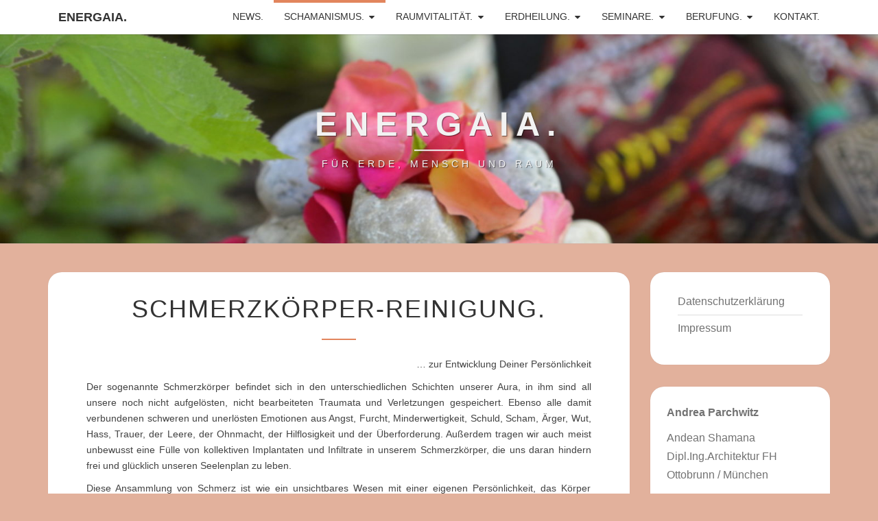

--- FILE ---
content_type: text/html; charset=UTF-8
request_url: https://energaia.de/schamanismus/schmerzkoerperreinigung/
body_size: 14112
content:
<!DOCTYPE html>

<!--[if IE 8]>
<html id="ie8" lang="de">
<![endif]-->
<!--[if !(IE 8) ]><!-->
<html lang="de">
<!--<![endif]-->
<head>
<link href="https://energaia.de/wp-content/themes/nisarg-child/fonts/fontawesome-free-5.15.1-web/css/all.css" rel="stylesheet">
<meta charset="UTF-8" />
<meta name="viewport" content="width=device-width" />
<link rel="profile" href="http://gmpg.org/xfn/11" />
<link rel="pingback" href="https://energaia.de/xmlrpc.php" />
<meta name='robots' content='index, follow, max-image-preview:large, max-snippet:-1, max-video-preview:-1' />

	<!-- This site is optimized with the Yoast SEO plugin v26.8 - https://yoast.com/product/yoast-seo-wordpress/ -->
	<title>Schmerzkörper-Reinigung. - EnerGaia.</title>
	<link rel="canonical" href="https://energaia.de/schamanismus/schmerzkoerperreinigung/" />
	<meta property="og:locale" content="de_DE" />
	<meta property="og:type" content="article" />
	<meta property="og:title" content="Schmerzkörper-Reinigung. - EnerGaia." />
	<meta property="og:description" content="&#8230; zur Entwicklung Deiner Persönlichkeit Der sogenannte Schmerzkörper befindet sich in den unterschiedlichen Schichten unserer Aura, in ihm sind all unsere noch nicht aufgelösten, nicht bearbeiteten Traumata und Verletzungen gespeichert. Ebenso alle damit verbundenen schweren und unerlösten Emotionen aus Angst, Furcht, Minderwertigkeit, Schuld, Scham, Ärger, Wut, Hass, Trauer, der Leere, der Ohnmacht, der Hilflosigkeit und der Überforderung. Außerdem tragen wir auch meist unbewusst eine Fülle von kollektiven Implantaten und Infiltrate in unserem Schmerzkörper, die uns daran hindern frei und glücklich...Weiterlesen Weiterlesen" />
	<meta property="og:url" content="https://energaia.de/schamanismus/schmerzkoerperreinigung/" />
	<meta property="og:site_name" content="EnerGaia." />
	<meta property="article:publisher" content="https://www.facebook.com/EnerGaia.de" />
	<meta property="article:modified_time" content="2023-11-25T13:43:50+00:00" />
	<meta name="twitter:card" content="summary_large_image" />
	<meta name="twitter:site" content="@AndreaParchwitz" />
	<meta name="twitter:label1" content="Geschätzte Lesezeit" />
	<meta name="twitter:data1" content="2 Minuten" />
	<script type="application/ld+json" class="yoast-schema-graph">{"@context":"https://schema.org","@graph":[{"@type":"WebPage","@id":"https://energaia.de/schamanismus/schmerzkoerperreinigung/","url":"https://energaia.de/schamanismus/schmerzkoerperreinigung/","name":"Schmerzkörper-Reinigung. - EnerGaia.","isPartOf":{"@id":"https://energaia.de/#website"},"datePublished":"2020-10-30T13:23:53+00:00","dateModified":"2023-11-25T13:43:50+00:00","breadcrumb":{"@id":"https://energaia.de/schamanismus/schmerzkoerperreinigung/#breadcrumb"},"inLanguage":"de","potentialAction":[{"@type":"ReadAction","target":["https://energaia.de/schamanismus/schmerzkoerperreinigung/"]}]},{"@type":"BreadcrumbList","@id":"https://energaia.de/schamanismus/schmerzkoerperreinigung/#breadcrumb","itemListElement":[{"@type":"ListItem","position":1,"name":"Startseite","item":"https://energaia.de/"},{"@type":"ListItem","position":2,"name":"Schamanismus.","item":"https://energaia.de/schamanismus/"},{"@type":"ListItem","position":3,"name":"Schmerzkörper-Reinigung."}]},{"@type":"WebSite","@id":"https://energaia.de/#website","url":"https://energaia.de/","name":"EnerGaia.","description":"FÜR ERDE, MENSCH UND RAUM","potentialAction":[{"@type":"SearchAction","target":{"@type":"EntryPoint","urlTemplate":"https://energaia.de/?s={search_term_string}"},"query-input":{"@type":"PropertyValueSpecification","valueRequired":true,"valueName":"search_term_string"}}],"inLanguage":"de"}]}</script>
	<!-- / Yoast SEO plugin. -->


<link rel="alternate" type="application/rss+xml" title="EnerGaia. &raquo; Feed" href="https://energaia.de/feed/" />
<link rel="alternate" type="application/rss+xml" title="EnerGaia. &raquo; Kommentar-Feed" href="https://energaia.de/comments/feed/" />
<link rel="alternate" title="oEmbed (JSON)" type="application/json+oembed" href="https://energaia.de/wp-json/oembed/1.0/embed?url=https%3A%2F%2Fenergaia.de%2Fschamanismus%2Fschmerzkoerperreinigung%2F" />
<link rel="alternate" title="oEmbed (XML)" type="text/xml+oembed" href="https://energaia.de/wp-json/oembed/1.0/embed?url=https%3A%2F%2Fenergaia.de%2Fschamanismus%2Fschmerzkoerperreinigung%2F&#038;format=xml" />
<style id='wp-img-auto-sizes-contain-inline-css' type='text/css'>
img:is([sizes=auto i],[sizes^="auto," i]){contain-intrinsic-size:3000px 1500px}
/*# sourceURL=wp-img-auto-sizes-contain-inline-css */
</style>
<style id='wp-emoji-styles-inline-css' type='text/css'>

	img.wp-smiley, img.emoji {
		display: inline !important;
		border: none !important;
		box-shadow: none !important;
		height: 1em !important;
		width: 1em !important;
		margin: 0 0.07em !important;
		vertical-align: -0.1em !important;
		background: none !important;
		padding: 0 !important;
	}
/*# sourceURL=wp-emoji-styles-inline-css */
</style>
<style id='wp-block-library-inline-css' type='text/css'>
:root{--wp-block-synced-color:#7a00df;--wp-block-synced-color--rgb:122,0,223;--wp-bound-block-color:var(--wp-block-synced-color);--wp-editor-canvas-background:#ddd;--wp-admin-theme-color:#007cba;--wp-admin-theme-color--rgb:0,124,186;--wp-admin-theme-color-darker-10:#006ba1;--wp-admin-theme-color-darker-10--rgb:0,107,160.5;--wp-admin-theme-color-darker-20:#005a87;--wp-admin-theme-color-darker-20--rgb:0,90,135;--wp-admin-border-width-focus:2px}@media (min-resolution:192dpi){:root{--wp-admin-border-width-focus:1.5px}}.wp-element-button{cursor:pointer}:root .has-very-light-gray-background-color{background-color:#eee}:root .has-very-dark-gray-background-color{background-color:#313131}:root .has-very-light-gray-color{color:#eee}:root .has-very-dark-gray-color{color:#313131}:root .has-vivid-green-cyan-to-vivid-cyan-blue-gradient-background{background:linear-gradient(135deg,#00d084,#0693e3)}:root .has-purple-crush-gradient-background{background:linear-gradient(135deg,#34e2e4,#4721fb 50%,#ab1dfe)}:root .has-hazy-dawn-gradient-background{background:linear-gradient(135deg,#faaca8,#dad0ec)}:root .has-subdued-olive-gradient-background{background:linear-gradient(135deg,#fafae1,#67a671)}:root .has-atomic-cream-gradient-background{background:linear-gradient(135deg,#fdd79a,#004a59)}:root .has-nightshade-gradient-background{background:linear-gradient(135deg,#330968,#31cdcf)}:root .has-midnight-gradient-background{background:linear-gradient(135deg,#020381,#2874fc)}:root{--wp--preset--font-size--normal:16px;--wp--preset--font-size--huge:42px}.has-regular-font-size{font-size:1em}.has-larger-font-size{font-size:2.625em}.has-normal-font-size{font-size:var(--wp--preset--font-size--normal)}.has-huge-font-size{font-size:var(--wp--preset--font-size--huge)}.has-text-align-center{text-align:center}.has-text-align-left{text-align:left}.has-text-align-right{text-align:right}.has-fit-text{white-space:nowrap!important}#end-resizable-editor-section{display:none}.aligncenter{clear:both}.items-justified-left{justify-content:flex-start}.items-justified-center{justify-content:center}.items-justified-right{justify-content:flex-end}.items-justified-space-between{justify-content:space-between}.screen-reader-text{border:0;clip-path:inset(50%);height:1px;margin:-1px;overflow:hidden;padding:0;position:absolute;width:1px;word-wrap:normal!important}.screen-reader-text:focus{background-color:#ddd;clip-path:none;color:#444;display:block;font-size:1em;height:auto;left:5px;line-height:normal;padding:15px 23px 14px;text-decoration:none;top:5px;width:auto;z-index:100000}html :where(.has-border-color){border-style:solid}html :where([style*=border-top-color]){border-top-style:solid}html :where([style*=border-right-color]){border-right-style:solid}html :where([style*=border-bottom-color]){border-bottom-style:solid}html :where([style*=border-left-color]){border-left-style:solid}html :where([style*=border-width]){border-style:solid}html :where([style*=border-top-width]){border-top-style:solid}html :where([style*=border-right-width]){border-right-style:solid}html :where([style*=border-bottom-width]){border-bottom-style:solid}html :where([style*=border-left-width]){border-left-style:solid}html :where(img[class*=wp-image-]){height:auto;max-width:100%}:where(figure){margin:0 0 1em}html :where(.is-position-sticky){--wp-admin--admin-bar--position-offset:var(--wp-admin--admin-bar--height,0px)}@media screen and (max-width:600px){html :where(.is-position-sticky){--wp-admin--admin-bar--position-offset:0px}}

/*# sourceURL=wp-block-library-inline-css */
</style><style id='global-styles-inline-css' type='text/css'>
:root{--wp--preset--aspect-ratio--square: 1;--wp--preset--aspect-ratio--4-3: 4/3;--wp--preset--aspect-ratio--3-4: 3/4;--wp--preset--aspect-ratio--3-2: 3/2;--wp--preset--aspect-ratio--2-3: 2/3;--wp--preset--aspect-ratio--16-9: 16/9;--wp--preset--aspect-ratio--9-16: 9/16;--wp--preset--color--black: #000000;--wp--preset--color--cyan-bluish-gray: #abb8c3;--wp--preset--color--white: #ffffff;--wp--preset--color--pale-pink: #f78da7;--wp--preset--color--vivid-red: #cf2e2e;--wp--preset--color--luminous-vivid-orange: #ff6900;--wp--preset--color--luminous-vivid-amber: #fcb900;--wp--preset--color--light-green-cyan: #7bdcb5;--wp--preset--color--vivid-green-cyan: #00d084;--wp--preset--color--pale-cyan-blue: #8ed1fc;--wp--preset--color--vivid-cyan-blue: #0693e3;--wp--preset--color--vivid-purple: #9b51e0;--wp--preset--gradient--vivid-cyan-blue-to-vivid-purple: linear-gradient(135deg,rgb(6,147,227) 0%,rgb(155,81,224) 100%);--wp--preset--gradient--light-green-cyan-to-vivid-green-cyan: linear-gradient(135deg,rgb(122,220,180) 0%,rgb(0,208,130) 100%);--wp--preset--gradient--luminous-vivid-amber-to-luminous-vivid-orange: linear-gradient(135deg,rgb(252,185,0) 0%,rgb(255,105,0) 100%);--wp--preset--gradient--luminous-vivid-orange-to-vivid-red: linear-gradient(135deg,rgb(255,105,0) 0%,rgb(207,46,46) 100%);--wp--preset--gradient--very-light-gray-to-cyan-bluish-gray: linear-gradient(135deg,rgb(238,238,238) 0%,rgb(169,184,195) 100%);--wp--preset--gradient--cool-to-warm-spectrum: linear-gradient(135deg,rgb(74,234,220) 0%,rgb(151,120,209) 20%,rgb(207,42,186) 40%,rgb(238,44,130) 60%,rgb(251,105,98) 80%,rgb(254,248,76) 100%);--wp--preset--gradient--blush-light-purple: linear-gradient(135deg,rgb(255,206,236) 0%,rgb(152,150,240) 100%);--wp--preset--gradient--blush-bordeaux: linear-gradient(135deg,rgb(254,205,165) 0%,rgb(254,45,45) 50%,rgb(107,0,62) 100%);--wp--preset--gradient--luminous-dusk: linear-gradient(135deg,rgb(255,203,112) 0%,rgb(199,81,192) 50%,rgb(65,88,208) 100%);--wp--preset--gradient--pale-ocean: linear-gradient(135deg,rgb(255,245,203) 0%,rgb(182,227,212) 50%,rgb(51,167,181) 100%);--wp--preset--gradient--electric-grass: linear-gradient(135deg,rgb(202,248,128) 0%,rgb(113,206,126) 100%);--wp--preset--gradient--midnight: linear-gradient(135deg,rgb(2,3,129) 0%,rgb(40,116,252) 100%);--wp--preset--font-size--small: 13px;--wp--preset--font-size--medium: 20px;--wp--preset--font-size--large: 36px;--wp--preset--font-size--x-large: 42px;--wp--preset--spacing--20: 0.44rem;--wp--preset--spacing--30: 0.67rem;--wp--preset--spacing--40: 1rem;--wp--preset--spacing--50: 1.5rem;--wp--preset--spacing--60: 2.25rem;--wp--preset--spacing--70: 3.38rem;--wp--preset--spacing--80: 5.06rem;--wp--preset--shadow--natural: 6px 6px 9px rgba(0, 0, 0, 0.2);--wp--preset--shadow--deep: 12px 12px 50px rgba(0, 0, 0, 0.4);--wp--preset--shadow--sharp: 6px 6px 0px rgba(0, 0, 0, 0.2);--wp--preset--shadow--outlined: 6px 6px 0px -3px rgb(255, 255, 255), 6px 6px rgb(0, 0, 0);--wp--preset--shadow--crisp: 6px 6px 0px rgb(0, 0, 0);}:where(.is-layout-flex){gap: 0.5em;}:where(.is-layout-grid){gap: 0.5em;}body .is-layout-flex{display: flex;}.is-layout-flex{flex-wrap: wrap;align-items: center;}.is-layout-flex > :is(*, div){margin: 0;}body .is-layout-grid{display: grid;}.is-layout-grid > :is(*, div){margin: 0;}:where(.wp-block-columns.is-layout-flex){gap: 2em;}:where(.wp-block-columns.is-layout-grid){gap: 2em;}:where(.wp-block-post-template.is-layout-flex){gap: 1.25em;}:where(.wp-block-post-template.is-layout-grid){gap: 1.25em;}.has-black-color{color: var(--wp--preset--color--black) !important;}.has-cyan-bluish-gray-color{color: var(--wp--preset--color--cyan-bluish-gray) !important;}.has-white-color{color: var(--wp--preset--color--white) !important;}.has-pale-pink-color{color: var(--wp--preset--color--pale-pink) !important;}.has-vivid-red-color{color: var(--wp--preset--color--vivid-red) !important;}.has-luminous-vivid-orange-color{color: var(--wp--preset--color--luminous-vivid-orange) !important;}.has-luminous-vivid-amber-color{color: var(--wp--preset--color--luminous-vivid-amber) !important;}.has-light-green-cyan-color{color: var(--wp--preset--color--light-green-cyan) !important;}.has-vivid-green-cyan-color{color: var(--wp--preset--color--vivid-green-cyan) !important;}.has-pale-cyan-blue-color{color: var(--wp--preset--color--pale-cyan-blue) !important;}.has-vivid-cyan-blue-color{color: var(--wp--preset--color--vivid-cyan-blue) !important;}.has-vivid-purple-color{color: var(--wp--preset--color--vivid-purple) !important;}.has-black-background-color{background-color: var(--wp--preset--color--black) !important;}.has-cyan-bluish-gray-background-color{background-color: var(--wp--preset--color--cyan-bluish-gray) !important;}.has-white-background-color{background-color: var(--wp--preset--color--white) !important;}.has-pale-pink-background-color{background-color: var(--wp--preset--color--pale-pink) !important;}.has-vivid-red-background-color{background-color: var(--wp--preset--color--vivid-red) !important;}.has-luminous-vivid-orange-background-color{background-color: var(--wp--preset--color--luminous-vivid-orange) !important;}.has-luminous-vivid-amber-background-color{background-color: var(--wp--preset--color--luminous-vivid-amber) !important;}.has-light-green-cyan-background-color{background-color: var(--wp--preset--color--light-green-cyan) !important;}.has-vivid-green-cyan-background-color{background-color: var(--wp--preset--color--vivid-green-cyan) !important;}.has-pale-cyan-blue-background-color{background-color: var(--wp--preset--color--pale-cyan-blue) !important;}.has-vivid-cyan-blue-background-color{background-color: var(--wp--preset--color--vivid-cyan-blue) !important;}.has-vivid-purple-background-color{background-color: var(--wp--preset--color--vivid-purple) !important;}.has-black-border-color{border-color: var(--wp--preset--color--black) !important;}.has-cyan-bluish-gray-border-color{border-color: var(--wp--preset--color--cyan-bluish-gray) !important;}.has-white-border-color{border-color: var(--wp--preset--color--white) !important;}.has-pale-pink-border-color{border-color: var(--wp--preset--color--pale-pink) !important;}.has-vivid-red-border-color{border-color: var(--wp--preset--color--vivid-red) !important;}.has-luminous-vivid-orange-border-color{border-color: var(--wp--preset--color--luminous-vivid-orange) !important;}.has-luminous-vivid-amber-border-color{border-color: var(--wp--preset--color--luminous-vivid-amber) !important;}.has-light-green-cyan-border-color{border-color: var(--wp--preset--color--light-green-cyan) !important;}.has-vivid-green-cyan-border-color{border-color: var(--wp--preset--color--vivid-green-cyan) !important;}.has-pale-cyan-blue-border-color{border-color: var(--wp--preset--color--pale-cyan-blue) !important;}.has-vivid-cyan-blue-border-color{border-color: var(--wp--preset--color--vivid-cyan-blue) !important;}.has-vivid-purple-border-color{border-color: var(--wp--preset--color--vivid-purple) !important;}.has-vivid-cyan-blue-to-vivid-purple-gradient-background{background: var(--wp--preset--gradient--vivid-cyan-blue-to-vivid-purple) !important;}.has-light-green-cyan-to-vivid-green-cyan-gradient-background{background: var(--wp--preset--gradient--light-green-cyan-to-vivid-green-cyan) !important;}.has-luminous-vivid-amber-to-luminous-vivid-orange-gradient-background{background: var(--wp--preset--gradient--luminous-vivid-amber-to-luminous-vivid-orange) !important;}.has-luminous-vivid-orange-to-vivid-red-gradient-background{background: var(--wp--preset--gradient--luminous-vivid-orange-to-vivid-red) !important;}.has-very-light-gray-to-cyan-bluish-gray-gradient-background{background: var(--wp--preset--gradient--very-light-gray-to-cyan-bluish-gray) !important;}.has-cool-to-warm-spectrum-gradient-background{background: var(--wp--preset--gradient--cool-to-warm-spectrum) !important;}.has-blush-light-purple-gradient-background{background: var(--wp--preset--gradient--blush-light-purple) !important;}.has-blush-bordeaux-gradient-background{background: var(--wp--preset--gradient--blush-bordeaux) !important;}.has-luminous-dusk-gradient-background{background: var(--wp--preset--gradient--luminous-dusk) !important;}.has-pale-ocean-gradient-background{background: var(--wp--preset--gradient--pale-ocean) !important;}.has-electric-grass-gradient-background{background: var(--wp--preset--gradient--electric-grass) !important;}.has-midnight-gradient-background{background: var(--wp--preset--gradient--midnight) !important;}.has-small-font-size{font-size: var(--wp--preset--font-size--small) !important;}.has-medium-font-size{font-size: var(--wp--preset--font-size--medium) !important;}.has-large-font-size{font-size: var(--wp--preset--font-size--large) !important;}.has-x-large-font-size{font-size: var(--wp--preset--font-size--x-large) !important;}
/*# sourceURL=global-styles-inline-css */
</style>

<style id='classic-theme-styles-inline-css' type='text/css'>
/*! This file is auto-generated */
.wp-block-button__link{color:#fff;background-color:#32373c;border-radius:9999px;box-shadow:none;text-decoration:none;padding:calc(.667em + 2px) calc(1.333em + 2px);font-size:1.125em}.wp-block-file__button{background:#32373c;color:#fff;text-decoration:none}
/*# sourceURL=/wp-includes/css/classic-themes.min.css */
</style>
<link rel='stylesheet' id='contact-form-7-css' href='https://energaia.de/wp-content/plugins/contact-form-7/includes/css/styles.css?ver=6.1.4' type='text/css' media='all' />
<link rel='stylesheet' id='exit_notifier-frontend-css' href='https://energaia.de/wp-content/plugins/exit-notifier/assets/css/frontend.css?ver=1.9.1' type='text/css' media='all' />
<link rel='stylesheet' id='exit_notifier-jAlert-css' href='https://energaia.de/wp-content/plugins/exit-notifier/assets/css/jAlert.min.css?ver=1.9.1' type='text/css' media='all' />
<link rel='stylesheet' id='parent-style-css' href='https://energaia.de/wp-content/themes/nisarg/style.css?ver=6.9' type='text/css' media='all' />
<link rel='stylesheet' id='child-theme-css-css' href='https://energaia.de/wp-content/themes/nisarg-child/style.css?ver=6.9' type='text/css' media='all' />
<link rel='stylesheet' id='bootstrap-css' href='https://energaia.de/wp-content/themes/nisarg/css/bootstrap.css?ver=6.9' type='text/css' media='all' />
<link rel='stylesheet' id='font-awesome-css' href='https://energaia.de/wp-content/themes/nisarg/font-awesome/css/font-awesome.min.css?ver=6.9' type='text/css' media='all' />
<link rel='stylesheet' id='nisarg-style-css' href='https://energaia.de/wp-content/themes/nisarg-child/style.css?ver=6.9' type='text/css' media='all' />
<style id='nisarg-style-inline-css' type='text/css'>
	/* Color Scheme */

	/* Accent Color */

	a:active,
	a:hover,
	a:focus {
	    color: #e2855d;
	}

	.main-navigation .primary-menu > li > a:hover, .main-navigation .primary-menu > li > a:focus {
		color: #e2855d;
	}
	
	.main-navigation .primary-menu .sub-menu .current_page_item > a,
	.main-navigation .primary-menu .sub-menu .current-menu-item > a {
		color: #e2855d;
	}
	.main-navigation .primary-menu .sub-menu .current_page_item > a:hover,
	.main-navigation .primary-menu .sub-menu .current_page_item > a:focus,
	.main-navigation .primary-menu .sub-menu .current-menu-item > a:hover,
	.main-navigation .primary-menu .sub-menu .current-menu-item > a:focus {
		background-color: #fff;
		color: #e2855d;
	}
	.dropdown-toggle:hover,
	.dropdown-toggle:focus {
		color: #e2855d;
	}

	@media (min-width: 768px){
		.main-navigation .primary-menu > .current_page_item > a,
		.main-navigation .primary-menu > .current_page_item > a:hover,
		.main-navigation .primary-menu > .current_page_item > a:focus,
		.main-navigation .primary-menu > .current-menu-item > a,
		.main-navigation .primary-menu > .current-menu-item > a:hover,
		.main-navigation .primary-menu > .current-menu-item > a:focus,
		.main-navigation .primary-menu > .current_page_ancestor > a,
		.main-navigation .primary-menu > .current_page_ancestor > a:hover,
		.main-navigation .primary-menu > .current_page_ancestor > a:focus,
		.main-navigation .primary-menu > .current-menu-ancestor > a,
		.main-navigation .primary-menu > .current-menu-ancestor > a:hover,
		.main-navigation .primary-menu > .current-menu-ancestor > a:focus {
			border-top: 4px solid #e2855d;
		}
		.main-navigation ul ul a:hover,
		.main-navigation ul ul a.focus {
			color: #fff;
			background-color: #e2855d;
		}
	}

	.main-navigation .primary-menu > .open > a, .main-navigation .primary-menu > .open > a:hover, .main-navigation .primary-menu > .open > a:focus {
		color: #e2855d;
	}

	.main-navigation .primary-menu > li > .sub-menu  li > a:hover,
	.main-navigation .primary-menu > li > .sub-menu  li > a:focus {
		color: #fff;
		background-color: #e2855d;
	}

	@media (max-width: 767px) {
		.main-navigation .primary-menu .open .sub-menu > li > a:hover {
			color: #fff;
			background-color: #e2855d;
		}
	}

	.sticky-post{
		color: #fff;
	    background: #e2855d; 
	}
	
	.entry-title a:hover,
	.entry-title a:focus{
	    color: #e2855d;
	}

	.entry-header .entry-meta::after{
	    background: #e2855d;
	}

	.fa {
		color: #e2855d;
	}

	.btn-default{
		border-bottom: 1px solid #e2855d;
	}

	.btn-default:hover, .btn-default:focus{
	    border-bottom: 1px solid #e2855d;
	    background-color: #e2855d;
	}

	.nav-previous:hover, .nav-next:hover{
	    border: 1px solid #e2855d;
	    background-color: #e2855d;
	}

	.next-post a:hover,.prev-post a:hover{
	    color: #e2855d;
	}

	.posts-navigation .next-post a:hover .fa, .posts-navigation .prev-post a:hover .fa{
	    color: #e2855d;
	}


	#secondary .widget-title::after{
		position: absolute;
	    width: 50px;
	    display: block;
	    height: 4px;    
	    bottom: -15px;
		background-color: #e2855d;
	    content: "";
	}

	#secondary .widget a:hover,
	#secondary .widget a:focus{
		color: #e2855d;
	}

	#secondary .widget_calendar tbody a {
		color: #fff;
		padding: 0.2em;
	    background-color: #e2855d;
	}

	#secondary .widget_calendar tbody a:hover{
		color: #fff;
	    padding: 0.2em;
	    background-color: #e2855d;  
	}	

/*# sourceURL=nisarg-style-inline-css */
</style>
<link rel='stylesheet' id='wp-block-paragraph-css' href='https://energaia.de/wp-includes/blocks/paragraph/style.min.css?ver=6.9' type='text/css' media='all' />
<link rel='stylesheet' id='wp-block-quote-css' href='https://energaia.de/wp-includes/blocks/quote/style.min.css?ver=6.9' type='text/css' media='all' />
<script type="text/javascript" src="https://energaia.de/wp-includes/js/jquery/jquery.min.js?ver=3.7.1" id="jquery-core-js"></script>
<script type="text/javascript" src="https://energaia.de/wp-includes/js/jquery/jquery-migrate.min.js?ver=3.4.1" id="jquery-migrate-js"></script>
<script type="text/javascript" id="exit_notifier-frontend-js-extra">
/* <![CDATA[ */
var ExitBoxSettings = {"exitbox_version":"1.9.1","siteroot":"energaia.de","siteurl":"https://energaia.de","title":"Du verl\u00e4sst jetzt unsere Seite","body":"\u003Cp\u003EAls Diensteanbieter sind wir gem\u00e4\u00df \u00a7 7 Abs.1 TMG f\u00fcr eigene Inhalte auf diesen Seiten nach den allgemeinen Gesetzen verantwortlich. Nach \u00a7\u00a7 8 bis 10 TMG sind wir als Diensteanbieter jedoch nicht verpflichtet, \u00fcbermittelte oder gespeicherte fremde Informationen zu \u00fcberwachen oder nach Umst\u00e4nden zu forschen, die auf eine rechtswidrige T\u00e4tigkeit hinweisen.\r\n\u003Cbr\u003E\u003Cbr\u003E\r\nVerpflichtungen zur Entfernung oder Sperrung der Nutzung von Informationen nach den allgemeinen Gesetzen bleiben hiervon unber\u00fchrt. Eine diesbez\u00fcgliche Haftung ist jedoch erst ab dem Zeitpunkt der Kenntnis einer konkreten Rechtsverletzung m\u00f6glich. Bei Bekanntwerden von entsprechenden Rechtsverletzungen werden wir diese Inhalte umgehend entfernen.\u003C/p\u003E","GoButtonText":"Weiter zu","Include_URL":"on","CancelButtonText":"Abbrechen","alt_title":"Thank you for visiting our website","alt_body":"\u003Cp\u003EThe link you have selected is located on another server.  The linked site contains information that has been created, published, maintained, or otherwise posted by institutions or organizations independent of this organization.  We do not endorse, approve, certify, or control any linked websites, their sponsors, or any of their policies, activities, products, or services.  We do not assume responsibility for the accuracy, completeness, or timeliness of the information contained therein.  Visitors to any linked websites should not use or rely on the information contained therein until they have consulted with an independent financial professional.\u003C/p\u003E \u003Cp\u003EPlease click \u201cGo to URL\u2026\u201d to leave this website and proceed to the selected site.\u003C/p\u003E","alt_GoButtonText":"Go to URL...","alt_Include_URL":"on","alt_CancelButtonText":"Cancel","alt_classname":"altExitNotifier","activate_custom_content":"on","apply_to_all_offsite_links":"on","jquery_selector_field":"a[href*=\"//\"]:not([href*=\"energaia.de\"])","new_window":"","css_exclusion_class":"noExitNotifier","relnofollow":"","enable_notifier_for_forms":"","apply_to_all_offsite_forms":"on","jquery_form_selector_field":"form[action*=\"//\"]:not([action*=\"energaia.de\"])","sa2_or_jAlert":"jAlert","theme":"default","backgroundcolor":"black","blurbackground":"","size":"md","showAnimation":"fadeIn","hideAnimation":"fadeOut","visual":"","enable_timeout":"","timeout_text_continue":"Continue in {seconds} seconds.","timeout_text_cancel":"Cancel in {seconds} seconds.","continue_or_cancel":"continue","timeout_seconds":"10","enable_progressbar":"","timeout_statement":"on","custom_css":"\nbackground: #0684ce;\nbackground: -moz-linear-gradient(top,  #0684ce 0%, #1e5799 100%);\nbackground: -webkit-gradient(linear, left top, left bottom, color-stop(0%,#0684ce), color-stop(100%,#1e5799));\nbackground: -webkit-linear-gradient(top,  #0684ce 0%,#1e5799 100%);\nbackground: -o-linear-gradient(top,  #0684ce 0%,#1e5799 100%);\nbackground: -ms-linear-gradient(top,  #0684ce 0%,#1e5799 100%);\nbackground: linear-gradient(to bottom,  #0684ce 0%,#1e5799 100%);\nfilter: progid:DXImageTransform.Microsoft.gradient( startColorstr='#0684ce', endColorstr='#1e5799',GradientType=0 );\nborder: 3px solid #1e5799;\n\t\t\t","advanced_custom_css":"","addclasses":"","classestoadd":"","debugtoconsole":""};
//# sourceURL=exit_notifier-frontend-js-extra
/* ]]> */
</script>
<script type="text/javascript" src="https://energaia.de/wp-content/plugins/exit-notifier/assets/js/frontend.js?ver=1.9.1" id="exit_notifier-frontend-js"></script>
<script type="text/javascript" src="https://energaia.de/wp-content/plugins/exit-notifier/assets/js/jAlert.min.js?ver=1.9.1" id="exit_notifier-jAlert.min-js"></script>
<script type="text/javascript" src="https://energaia.de/wp-content/plugins/exit-notifier/assets/js/sweetalert2.all.min.js?ver=1.9.1" id="exit_notifier-sa2.min-js"></script>
<link rel="https://api.w.org/" href="https://energaia.de/wp-json/" /><link rel="alternate" title="JSON" type="application/json" href="https://energaia.de/wp-json/wp/v2/pages/194" /><link rel="EditURI" type="application/rsd+xml" title="RSD" href="https://energaia.de/xmlrpc.php?rsd" />
<meta name="generator" content="WordPress 6.9" />
<link rel='shortlink' href='https://energaia.de/?p=194' />

<style type="text/css">
        .site-header { background: ; }
</style>

<!-- Matomo -->
<script>
  var _paq = window._paq = window._paq || [];
  /* tracker methods like "setCustomDimension" should be called before "trackPageView" */
  _paq.push(["setCookieDomain", "*.dev.energaia.de"]);
  _paq.push(["setDomains", ["*.dev.energaia.de"]]);
  _paq.push(["enableCrossDomainLinking"]);
  _paq.push(['trackPageView']);
_paq.push(['trackAllContentImpressions']);
  _paq.push(['enableLinkTracking']);
  (function() {
    var u="https://analytics.haeutle-it.de/";
    _paq.push(['setTrackerUrl', u+'piwik.php']);
    _paq.push(['setSiteId', '7']);
    var d=document, g=d.createElement('script'), s=d.getElementsByTagName('script')[0];
    g.async=true; g.src=u+'piwik.js'; s.parentNode.insertBefore(g,s);
  })();
</script>
<!-- End Matomo Code -->
		<style type="text/css" id="nisarg-header-css">
					.site-header {
				background: url(https://energaia.de/wp-content/uploads/2020/10/cropped-emotionheader-3.jpg) no-repeat scroll top;
				background-size: cover;
			}
			@media (min-width: 320px) and (max-width: 359px ) {
				.site-header {
					height: 76px;
				}
			}
			@media (min-width: 360px) and (max-width: 767px ) {
				.site-header {
					height: 85px;
				}
			}
			@media (min-width: 768px) and (max-width: 979px ) {
				.site-header {
					height: 183px;
				}
			}
			@media (min-width: 980px) and (max-width: 1279px ){
				.site-header {
					height: 233px;
				}
			}
			@media (min-width: 1280px) and (max-width: 1365px ){
				.site-header {
					height: 305px;
				}
			}
			@media (min-width: 1366px) and (max-width: 1439px ){
				.site-header {
					height: 326px;
				}
			}
			@media (min-width: 1440px) and (max-width: 1599px ) {
				.site-header {
					height: 343px;
				}
			}
			@media (min-width: 1600px) and (max-width: 1919px ) {
				.site-header {
					height: 382px;
				}
			}
			@media (min-width: 1920px) and (max-width: 2559px ) {
				.site-header {
					height: 458px;
				}
			}
			@media (min-width: 2560px)  and (max-width: 2879px ) {
				.site-header {
					height: 611px;
				}
			}
			@media (min-width: 2880px) {
				.site-header {
					height: 687px;
				}
			}
			.site-header{
				-webkit-box-shadow: 0px 0px 2px 1px rgba(182,182,182,0.3);
		    	-moz-box-shadow: 0px 0px 2px 1px rgba(182,182,182,0.3);
		    	-o-box-shadow: 0px 0px 2px 1px rgba(182,182,182,0.3);
		    	box-shadow: 0px 0px 2px 1px rgba(182,182,182,0.3);
			}
					.site-title,
			.site-description {
				color: #f2f2f2;
			}
			.site-title::after{
				background: #f2f2f2;
				content:"";
			}
		</style>
		<style type="text/css" id="custom-background-css">
body.custom-background { background-color: #e2b19c; }
</style>
	</head>
<body class="wp-singular page-template-default page page-id-194 page-child parent-pageid-15 custom-background wp-theme-nisarg wp-child-theme-nisarg-child">
<div id="page" class="hfeed site">
<header id="masthead"  role="banner">
	<nav id="site-navigation" class="main-navigation navbar-fixed-top navbar-left" role="navigation">
		<!-- Brand and toggle get grouped for better mobile display -->
		<div class="container" id="navigation_menu">
			<div class="navbar-header">
									<button type="button" class="menu-toggle" data-toggle="collapse" data-target=".navbar-ex1-collapse">
						<span class="sr-only">Toggle navigation</span>
						<span class="icon-bar"></span> 
						<span class="icon-bar"></span>
						<span class="icon-bar"></span>
					</button>
									<a class="navbar-brand" href="https://energaia.de/">EnerGaia.</a>
			</div><!-- .navbar-header -->
			<div class="collapse navbar-collapse navbar-ex1-collapse"><ul id="menu-hauptmenue" class="primary-menu"><li id="menu-item-296" class="menu-item menu-item-type-post_type menu-item-object-page menu-item-296"><a href="https://energaia.de/news/">News.</a></li>
<li id="menu-item-33" class="menu-item menu-item-type-post_type menu-item-object-page current-page-ancestor current-menu-ancestor current-menu-parent current-page-parent current_page_parent current_page_ancestor menu-item-has-children menu-item-33"><a href="https://energaia.de/schamanismus/">Schamanismus.</a>
<ul class="sub-menu">
	<li id="menu-item-226" class="menu-item menu-item-type-post_type menu-item-object-page menu-item-226"><a href="https://energaia.de/schamanismus/heilarbeit/">Schamanische Heilarbeit.</a></li>
	<li id="menu-item-227" class="menu-item menu-item-type-post_type menu-item-object-page current-menu-item page_item page-item-194 current_page_item menu-item-227"><a href="https://energaia.de/schamanismus/schmerzkoerperreinigung/" aria-current="page">Schmerzkörper-Reinigung.</a></li>
	<li id="menu-item-228" class="menu-item menu-item-type-post_type menu-item-object-page menu-item-228"><a href="https://energaia.de/schamanismus/vergebungsarbeit/">Vergebungsarbeit.</a></li>
	<li id="menu-item-229" class="menu-item menu-item-type-post_type menu-item-object-page menu-item-229"><a href="https://energaia.de/schamanismus/rueckfuehrungen/">Rückführungen.</a></li>
	<li id="menu-item-230" class="menu-item menu-item-type-post_type menu-item-object-page menu-item-230"><a href="https://energaia.de/schamanismus/zeremonien-und-rituale/">Zeremonien &#038; Rituale.</a></li>
	<li id="menu-item-350" class="menu-item menu-item-type-post_type menu-item-object-page menu-item-350"><a href="https://energaia.de/schamanismus/inka-despacho/">Inka Despacho.</a></li>
	<li id="menu-item-231" class="menu-item menu-item-type-post_type menu-item-object-page menu-item-231"><a href="https://energaia.de/schamanismus/munay-ki-riten/">Munay Ki.</a></li>
	<li id="menu-item-232" class="menu-item menu-item-type-post_type menu-item-object-page menu-item-232"><a href="https://energaia.de/schamanismus/fernheilung/">Fernheilung.</a></li>
</ul>
</li>
<li id="menu-item-31" class="menu-item menu-item-type-post_type menu-item-object-page menu-item-has-children menu-item-31"><a href="https://energaia.de/raumvitalitaet/">Raumvitalität.</a>
<ul class="sub-menu">
	<li id="menu-item-233" class="menu-item menu-item-type-post_type menu-item-object-page menu-item-233"><a href="https://energaia.de/raumvitalitaet/space-clearing/">Space Clearing.</a></li>
	<li id="menu-item-234" class="menu-item menu-item-type-post_type menu-item-object-page menu-item-234"><a href="https://energaia.de/raumvitalitaet/feng-shui/">Feng Shui.</a></li>
</ul>
</li>
<li id="menu-item-30" class="menu-item menu-item-type-post_type menu-item-object-page menu-item-has-children menu-item-30"><a href="https://energaia.de/erdheilung/">Erdheilung.</a>
<ul class="sub-menu">
	<li id="menu-item-236" class="menu-item menu-item-type-post_type menu-item-object-page menu-item-236"><a href="https://energaia.de/erdheilung/tao-geomantie/">Tao Geomantie.</a></li>
	<li id="menu-item-235" class="menu-item menu-item-type-post_type menu-item-object-page menu-item-235"><a href="https://energaia.de/erdheilung/medizinrad/">Heiliges Medizinrad.</a></li>
</ul>
</li>
<li id="menu-item-32" class="menu-item menu-item-type-post_type menu-item-object-page menu-item-has-children menu-item-32"><a href="https://energaia.de/seminare/">Seminare.</a>
<ul class="sub-menu">
	<li id="menu-item-358" class="menu-item menu-item-type-post_type menu-item-object-page menu-item-358"><a href="https://energaia.de/seminare/heilweisen-der-anden/">Heilweisen der Anden.</a></li>
	<li id="menu-item-359" class="menu-item menu-item-type-post_type menu-item-object-page menu-item-359"><a href="https://energaia.de/seminare/spirituelle-perureise/">Spirituelle Perureise.</a></li>
	<li id="menu-item-360" class="menu-item menu-item-type-post_type menu-item-object-page menu-item-360"><a href="https://energaia.de/seminare/despacho-initation/">Despacho Initation.</a></li>
	<li id="menu-item-418" class="menu-item menu-item-type-post_type menu-item-object-page menu-item-418"><a href="https://energaia.de/seminare/seminarleitung/">Seminarleitung.</a></li>
</ul>
</li>
<li id="menu-item-29" class="menu-item menu-item-type-post_type menu-item-object-page menu-item-has-children menu-item-29"><a href="https://energaia.de/entfaltung/">Berufung.</a>
<ul class="sub-menu">
	<li id="menu-item-455" class="menu-item menu-item-type-post_type menu-item-object-page menu-item-455"><a href="https://energaia.de/entfaltung/meine-lehrer-und-meister/">Lehrmeister.</a></li>
	<li id="menu-item-476" class="menu-item menu-item-type-post_type menu-item-object-page menu-item-476"><a href="https://energaia.de/entfaltung/lebenslauf/">Lebenslauf.</a></li>
</ul>
</li>
<li id="menu-item-345" class="menu-item menu-item-type-post_type menu-item-object-page menu-item-345"><a href="https://energaia.de/kontakt/">Kontakt.</a></li>
</ul></div>		</div><!--#container-->
	</nav>
	<div id="cc_spacer"></div><!-- used to clear fixed navigation by the themes js -->  
	<div class="site-header">
		<div class="site-branding">
			<a class="home-link" href="https://energaia.de/" title="EnerGaia." rel="home">
				<h1 class="site-title">EnerGaia.</h1>
				<h2 class="site-description">FÜR ERDE, MENSCH UND RAUM</h2>
			</a>
		</div><!--.site-branding-->
	</div><!--.site-header-->
</header>
<div id="content" class="site-content">
	<div class="container">
		<div class="row">
			<div id="primary" class="col-md-9 content-area">
				<main id="main" class="site-main" role="main">

					
						
<article id="post-194" class="post-content post-194 page type-page status-publish hentry">

	
	<header class="entry-header">
		<span class="screen-reader-text">Schmerzkörper-Reinigung.</span>
		<h1 class="entry-title">Schmerzkörper-Reinigung.</h1>
		<div class="entry-meta"></div><!-- .entry-meta -->
	</header><!-- .entry-header -->


	<div class="entry-content">
		
<p class="has-text-align-right">&#8230; zur Entwicklung Deiner Persönlichkeit</p>



<p>Der sogenannte Schmerzkörper befindet sich in den unterschiedlichen Schichten unserer Aura, in ihm sind all unsere noch nicht aufgelösten, nicht bearbeiteten Traumata und Verletzungen gespeichert. Ebenso alle damit verbundenen schweren und unerlösten Emotionen aus Angst, Furcht, Minderwertigkeit, Schuld, Scham, Ärger, Wut, Hass, Trauer, der Leere, der Ohnmacht, der Hilflosigkeit und der Überforderung. Außerdem tragen wir auch meist unbewusst eine Fülle von kollektiven Implantaten und Infiltrate in unserem Schmerzkörper, die uns daran hindern frei und glücklich unseren Seelenplan zu leben.</p>



<p>Diese Ansammlung von Schmerz ist wie ein unsichtbares Wesen mit einer eigenen Persönlichkeit, das Körper und/oder Verstand besetzt. Er muss nicht immer aktiv sein, es kann durchaus auch Zeiten geben in denen er ruht und erst durch einen meist unbemerkten Reiz aktiv wird. Das können einfache Gedanken sein, die einen plötzlich nicht mehr los lassen oder Situationen, die einem vielleicht von früher bekannt vorkommen.</p>



<p>Schmerzkörper können sich auf der körperlichen Ebene zeigen, treten aber meist auf der emotionalen Ebene auf und zeigen sich gerne in Verärgerung, Ungeduld, Gereiztheit, als schlechte Stimmung, Wut, Depression oder in einem starken Dank nach Streit in einer Beziehung. Ist er erst einmal aktiviert, dann will er sich ausleben, er will sich zeigen, er will leben, er will gesehen werden und sucht permanent nach neuer Nahrung. Er sucht permanent nach Situationen in denen es dir oder anderen schlecht geht, bis du endgültig glaubst, das Leben sei ungerecht.</p>



<p>Doch im Ursprung geht es gar nicht um dich, der Schmerzkörper hat meist gesellschaftlichen Ursprung, er trägt Inhalte wie unser Verhältnis zu Krankheiten, Tod und Sterben, zu Zeugung und Geburt, zu Armut, Reichtum, Besitz, Nationalität und gesellschaftlicher Zugehörigkeit, zu unserer Rolle als Mann oder Frau, Kindsein oder Erwachsensein, zu&nbsp; Politik, Religion, Kirche und Gott, zu Krieg und Frieden, Schuld und Sühne, zu Ritualen, Magie und Symbolen, Menschheits- und Kultur-geschichte, zum Thema Erziehung, Liebe und Konsum.</p>



<p>Werden die damit verbundenen Glaubenssätze durch irgendeine neue Erfahrung angetriggert, kann dies unseren Schmerzkörper immer wieder aktivieren. Dann suchen wir uns unbewusst immer wieder Situationen, die ihn nähren und uns erneut leiden oder Schmerz zufügen lassen. Werden diese Implantate und Infiltrate aufgelöst und der Schmerzkörper geheilt, beginnen wir unseren Seelenplan zu leben.</p>



<p>Eine Schmerzkörperheilung ist ein Reset, du betrachtest wieder mehr aus der Ferne als immer gleich mitten drin zu sein. Du wirst bewusster und dein Schmerzkörper kann sich auflösen auf, weil er einfach keine Nahrung mehr bekommt.</p>



<blockquote class="wp-block-quote is-layout-flow wp-block-quote-is-layout-flow"><p><strong>Du brauchst keine Angst zu haben, dass Dein Leben vergeht.</strong></p><p><strong>Aber Du solltest dich davor fürchten, dass es nie begonnen hat.</strong></p><cite><em>Alte indianische Weisheit</em></cite></blockquote>



<p></p>



<p></p>
			</div><!-- .entry-content -->

	<footer class="entry-footer">
			</footer><!-- .entry-footer -->
</article><!-- #post-## -->


						
					
				</main><!-- #main -->
			</div><!-- #primary -->

			<div id="secondary" class="col-md-3 sidebar widget-area" role="complementary">
		<aside id="nav_menu-2" class="widget widget_nav_menu"><div class="menu-impressum-container"><ul id="menu-impressum" class="menu"><li id="menu-item-341" class="menu-item menu-item-type-post_type menu-item-object-page menu-item-privacy-policy menu-item-341"><a rel="privacy-policy" href="https://energaia.de/datenschutzerklaerung/">Datenschutzerklärung</a></li>
<li id="menu-item-342" class="menu-item menu-item-type-post_type menu-item-object-page menu-item-342"><a href="https://energaia.de/impressum/">Impressum</a></li>
</ul></div></aside><aside id="text-3" class="widget widget_text">			<div class="textwidget"><p><strong>Andrea Parchwitz</strong></p>
<p>Andean Shamana<br />
Dipl.Ing.Architektur FH<br />
Ottobrunn / München</p>
<p>Beratung vereinbaren?<br />
Seminar belegen?<br />
Vorgespräch führen?</p>
<p>so kannst Du mich erreichen<br />
fon +49 89 6136368<br />
handy +49 157 8869 5885<br />
mail info@energaia.de</p>
<p>und hier geht’s zu<br />
andean-power-chamans.de</p>
<p>* Wichtiger Hinweis<br />
Ein Heiler gilt in unserem westlichen System nicht als Arzt und kann daher keine Heilungserfolge versprechen. Ein Besuch beim Heiler kann und soll einen Arztbesuch, dessen diagnostosche Tätig-<br />
keit und Behandlung weder unterbrechen noch ersetzen.</p>
<p>&nbsp;</p>
</div>
		</aside><aside id="text-4" class="widget widget_text">			<div class="textwidget"><p><a style="font-size:250%;" href="https://twitter.com/andreaparchwitz" target="_blank" title="Andrea Parchwitz auf Twitter " rel="noopener"><i class="fab fa-twitter"></i></a>    <a style="font-size:250%;" href="https://www.facebook.com/EnerGaia.de" target="_blank" title="Energaia auf Facebook " rel="noopener"><i class="fab fa-facebook-square"></i></a>    <a style="font-size:250%;" href="https://www.xing.com/profile/Andrea_Parchwitz" target="_blank" title="Andrea Parchwitz auf Xing " rel="noopener"><i class="fab fa-xing-square"></i></a></p>
</div>
		</aside><aside id="search-2" class="widget widget_search">
<form role="search" method="get" class="search-form" action="https://energaia.de/">
	<label>
		<span class="screen-reader-text">Suche nach:</span>
		<input type="search" class="search-field" placeholder="Suche &hellip;" value="" name="s" title="Suche nach:" /> 
	</label>
	<button type="submit" class="search-submit"><span class="screen-reader-text">Suchen</span></button>
</form>
</aside><aside id="meta-2" class="widget widget_meta"><h4 class="widget-title">Meta</h4>
		<ul>
						<li><a rel="nofollow" href="https://energaia.de/wp-login.php">Anmelden</a></li>
			<li><a href="https://energaia.de/feed/">Feed der Einträge</a></li>
			<li><a href="https://energaia.de/comments/feed/">Kommentar-Feed</a></li>

			<li><a href="https://de.wordpress.org/">WordPress.org</a></li>
		</ul>

		</aside></div><!-- #secondary .widget-area -->


		</div> <!--.row-->
	</div><!--.container-->
		</div><!-- #content -->
	<footer id="colophon" class="site-footer" role="contentinfo">
		<div class="site-info">
			&copy; 2026			<span class="sep"> | </span>
			Stolz präsentiert von 			<a href=" https://de.wordpress.org/" >WordPress</a>
			<span class="sep"> | </span>
			Theme: <a href="https://wordpress.org/themes/nisarg/" rel="designer">Nisarg</a>		</div><!-- .site-info -->
	</footer><!-- #colophon -->
</div><!-- #page -->
<script type="speculationrules">
{"prefetch":[{"source":"document","where":{"and":[{"href_matches":"/*"},{"not":{"href_matches":["/wp-*.php","/wp-admin/*","/wp-content/uploads/*","/wp-content/*","/wp-content/plugins/*","/wp-content/themes/nisarg-child/*","/wp-content/themes/nisarg/*","/*\\?(.+)"]}},{"not":{"selector_matches":"a[rel~=\"nofollow\"]"}},{"not":{"selector_matches":".no-prefetch, .no-prefetch a"}}]},"eagerness":"conservative"}]}
</script>
<noscript><p><img referrerpolicy="no-referrer-when-downgrade" src="https://analytics.haeutle-it.de/piwik.php?idsite=7&rec=1" style="border:0;" alt="" /></p></noscript>
<script type="text/javascript" src="https://energaia.de/wp-includes/js/dist/hooks.min.js?ver=dd5603f07f9220ed27f1" id="wp-hooks-js"></script>
<script type="text/javascript" src="https://energaia.de/wp-includes/js/dist/i18n.min.js?ver=c26c3dc7bed366793375" id="wp-i18n-js"></script>
<script type="text/javascript" id="wp-i18n-js-after">
/* <![CDATA[ */
wp.i18n.setLocaleData( { 'text direction\u0004ltr': [ 'ltr' ] } );
//# sourceURL=wp-i18n-js-after
/* ]]> */
</script>
<script type="text/javascript" src="https://energaia.de/wp-content/plugins/contact-form-7/includes/swv/js/index.js?ver=6.1.4" id="swv-js"></script>
<script type="text/javascript" id="contact-form-7-js-translations">
/* <![CDATA[ */
( function( domain, translations ) {
	var localeData = translations.locale_data[ domain ] || translations.locale_data.messages;
	localeData[""].domain = domain;
	wp.i18n.setLocaleData( localeData, domain );
} )( "contact-form-7", {"translation-revision-date":"2025-10-26 03:28:49+0000","generator":"GlotPress\/4.0.3","domain":"messages","locale_data":{"messages":{"":{"domain":"messages","plural-forms":"nplurals=2; plural=n != 1;","lang":"de"},"This contact form is placed in the wrong place.":["Dieses Kontaktformular wurde an der falschen Stelle platziert."],"Error:":["Fehler:"]}},"comment":{"reference":"includes\/js\/index.js"}} );
//# sourceURL=contact-form-7-js-translations
/* ]]> */
</script>
<script type="text/javascript" id="contact-form-7-js-before">
/* <![CDATA[ */
var wpcf7 = {
    "api": {
        "root": "https:\/\/energaia.de\/wp-json\/",
        "namespace": "contact-form-7\/v1"
    }
};
//# sourceURL=contact-form-7-js-before
/* ]]> */
</script>
<script type="text/javascript" src="https://energaia.de/wp-content/plugins/contact-form-7/includes/js/index.js?ver=6.1.4" id="contact-form-7-js"></script>
<script type="text/javascript" src="https://energaia.de/wp-content/themes/nisarg/js/bootstrap.js?ver=6.9" id="bootstrap-js"></script>
<script type="text/javascript" src="https://energaia.de/wp-content/themes/nisarg/js/navigation.js?ver=6.9" id="nisarg-navigation-js"></script>
<script type="text/javascript" src="https://energaia.de/wp-content/themes/nisarg/js/skip-link-focus-fix.js?ver=6.9" id="nisarg-skip-link-focus-fix-js"></script>
<script type="text/javascript" id="nisarg-js-js-extra">
/* <![CDATA[ */
var screenReaderText = {"expand":"Untermen\u00fc \u00f6ffnen","collapse":"Untermen\u00fc schlie\u00dfen"};
//# sourceURL=nisarg-js-js-extra
/* ]]> */
</script>
<script type="text/javascript" src="https://energaia.de/wp-content/themes/nisarg/js/nisarg.js?ver=6.9" id="nisarg-js-js"></script>
<script id="wp-emoji-settings" type="application/json">
{"baseUrl":"https://s.w.org/images/core/emoji/17.0.2/72x72/","ext":".png","svgUrl":"https://s.w.org/images/core/emoji/17.0.2/svg/","svgExt":".svg","source":{"concatemoji":"https://energaia.de/wp-includes/js/wp-emoji-release.min.js?ver=6.9"}}
</script>
<script type="module">
/* <![CDATA[ */
/*! This file is auto-generated */
const a=JSON.parse(document.getElementById("wp-emoji-settings").textContent),o=(window._wpemojiSettings=a,"wpEmojiSettingsSupports"),s=["flag","emoji"];function i(e){try{var t={supportTests:e,timestamp:(new Date).valueOf()};sessionStorage.setItem(o,JSON.stringify(t))}catch(e){}}function c(e,t,n){e.clearRect(0,0,e.canvas.width,e.canvas.height),e.fillText(t,0,0);t=new Uint32Array(e.getImageData(0,0,e.canvas.width,e.canvas.height).data);e.clearRect(0,0,e.canvas.width,e.canvas.height),e.fillText(n,0,0);const a=new Uint32Array(e.getImageData(0,0,e.canvas.width,e.canvas.height).data);return t.every((e,t)=>e===a[t])}function p(e,t){e.clearRect(0,0,e.canvas.width,e.canvas.height),e.fillText(t,0,0);var n=e.getImageData(16,16,1,1);for(let e=0;e<n.data.length;e++)if(0!==n.data[e])return!1;return!0}function u(e,t,n,a){switch(t){case"flag":return n(e,"\ud83c\udff3\ufe0f\u200d\u26a7\ufe0f","\ud83c\udff3\ufe0f\u200b\u26a7\ufe0f")?!1:!n(e,"\ud83c\udde8\ud83c\uddf6","\ud83c\udde8\u200b\ud83c\uddf6")&&!n(e,"\ud83c\udff4\udb40\udc67\udb40\udc62\udb40\udc65\udb40\udc6e\udb40\udc67\udb40\udc7f","\ud83c\udff4\u200b\udb40\udc67\u200b\udb40\udc62\u200b\udb40\udc65\u200b\udb40\udc6e\u200b\udb40\udc67\u200b\udb40\udc7f");case"emoji":return!a(e,"\ud83e\u1fac8")}return!1}function f(e,t,n,a){let r;const o=(r="undefined"!=typeof WorkerGlobalScope&&self instanceof WorkerGlobalScope?new OffscreenCanvas(300,150):document.createElement("canvas")).getContext("2d",{willReadFrequently:!0}),s=(o.textBaseline="top",o.font="600 32px Arial",{});return e.forEach(e=>{s[e]=t(o,e,n,a)}),s}function r(e){var t=document.createElement("script");t.src=e,t.defer=!0,document.head.appendChild(t)}a.supports={everything:!0,everythingExceptFlag:!0},new Promise(t=>{let n=function(){try{var e=JSON.parse(sessionStorage.getItem(o));if("object"==typeof e&&"number"==typeof e.timestamp&&(new Date).valueOf()<e.timestamp+604800&&"object"==typeof e.supportTests)return e.supportTests}catch(e){}return null}();if(!n){if("undefined"!=typeof Worker&&"undefined"!=typeof OffscreenCanvas&&"undefined"!=typeof URL&&URL.createObjectURL&&"undefined"!=typeof Blob)try{var e="postMessage("+f.toString()+"("+[JSON.stringify(s),u.toString(),c.toString(),p.toString()].join(",")+"));",a=new Blob([e],{type:"text/javascript"});const r=new Worker(URL.createObjectURL(a),{name:"wpTestEmojiSupports"});return void(r.onmessage=e=>{i(n=e.data),r.terminate(),t(n)})}catch(e){}i(n=f(s,u,c,p))}t(n)}).then(e=>{for(const n in e)a.supports[n]=e[n],a.supports.everything=a.supports.everything&&a.supports[n],"flag"!==n&&(a.supports.everythingExceptFlag=a.supports.everythingExceptFlag&&a.supports[n]);var t;a.supports.everythingExceptFlag=a.supports.everythingExceptFlag&&!a.supports.flag,a.supports.everything||((t=a.source||{}).concatemoji?r(t.concatemoji):t.wpemoji&&t.twemoji&&(r(t.twemoji),r(t.wpemoji)))});
//# sourceURL=https://energaia.de/wp-includes/js/wp-emoji-loader.min.js
/* ]]> */
</script>
</body>
</html>


--- FILE ---
content_type: text/css
request_url: https://energaia.de/wp-content/themes/nisarg-child/style.css?ver=6.9
body_size: 472
content:
/*
 Theme Name:   Nisarg Child
 Description:  Mein Child Theme
 Author:       Energaia
 Author URI:   httpw://www.energaia.de
 Template:     nisarg
 Version:      1.0
 Text Domain:  nisarg-child
*/

img{
	border-radius:20px;
} 

#secondary .widget,
.post-content{
	border-radius: 20px;
	-moz-border-radius: 20px 20px 0 0;

}

div.page {
border-radius: 25px;
}

.site-info{
	visibility: hidden;
}



/* lato-300 - latin */
@font-face {
  font-family: 'Lato';
  font-style: normal;
  font-weight: 300;
  src: local('Lato Light'), local('Lato-Light'),
       url('../fonts/lato-v17-latin-300.woff2') format('woff2'), /* Chrome 26+, Opera 23+, Firefox 39+ */
       url('../fonts/lato-v17-latin-300.woff') format('woff'); /* Chrome 6+, Firefox 3.6+, IE 9+, Safari 5.1+ */
}
/* lato-300italic - latin */
@font-face {
  font-family: 'Lato';
  font-style: italic;
  font-weight: 300;
  src: local('Lato Light Italic'), local('Lato-LightItalic'),
       url('../fonts/lato-v17-latin-300italic.woff2') format('woff2'), /* Chrome 26+, Opera 23+, Firefox 39+ */
       url('../fonts/lato-v17-latin-300italic.woff') format('woff'); /* Chrome 6+, Firefox 3.6+, IE 9+, Safari 5.1+ */
}
/* lato-regular - latin */
@font-face {
  font-family: 'Lato';
  font-style: normal;
  font-weight: 400;
  src: local('Lato Regular'), local('Lato-Regular'),
       url('../fonts/lato-v17-latin-regular.woff2') format('woff2'), /* Chrome 26+, Opera 23+, Firefox 39+ */
       url('../fonts/lato-v17-latin-regular.woff') format('woff'); /* Chrome 6+, Firefox 3.6+, IE 9+, Safari 5.1+ */
}
/* lato-italic - latin */
@font-face {
  font-family: 'Lato';
  font-style: italic;
  font-weight: 400;
  src: local('Lato Italic'), local('Lato-Italic'),
       url('../fonts/lato-v17-latin-italic.woff2') format('woff2'), /* Chrome 26+, Opera 23+, Firefox 39+ */
       url('../fonts/lato-v17-latin-italic.woff') format('woff'); /* Chrome 6+, Firefox 3.6+, IE 9+, Safari 5.1+ */
}
/* lato-700 - latin */
@font-face {
  font-family: 'Lato';
  font-style: normal;
  font-weight: 700;
  src: local('Lato Bold'), local('Lato-Bold'),
       url('../fonts/lato-v17-latin-700.woff2') format('woff2'), /* Chrome 26+, Opera 23+, Firefox 39+ */
       url('../fonts/lato-v17-latin-700.woff') format('woff'); /* Chrome 6+, Firefox 3.6+, IE 9+, Safari 5.1+ */
}
/* lato-700italic - latin */
@font-face {
  font-family: 'Lato';
  font-style: italic;
  font-weight: 700;
  src: local('Lato Bold Italic'), local('Lato-BoldItalic'),
       url('../fonts/lato-v17-latin-700italic.woff2') format('woff2'), /* Chrome 26+, Opera 23+, Firefox 39+ */
       url('../fonts/lato-v17-latin-700italic.woff') format('woff'); /* Chrome 6+, Firefox 3.6+, IE 9+, Safari 5.1+ */
}
/* lato-900 - latin */
@font-face {
  font-family: 'Lato';
  font-style: normal;
  font-weight: 900;
  src: local('Lato Black'), local('Lato-Black'),
       url('../fonts/lato-v17-latin-900.woff2') format('woff2'), /* Chrome 26+, Opera 23+, Firefox 39+ */
       url('../fonts/lato-v17-latin-900.woff') format('woff'); /* Chrome 6+, Firefox 3.6+, IE 9+, Safari 5.1+ */
}
/* lato-900italic - latin */
@font-face {
  font-family: 'Lato';
  font-style: italic;
  font-weight: 900;
  src: local('Lato Black Italic'), local('Lato-BlackItalic'),
       url('../fonts/lato-v17-latin-900italic.woff2') format('woff2'), /* Chrome 26+, Opera 23+, Firefox 39+ */
       url('../fonts/lato-v17-latin-900italic.woff') format('woff'); /* Chrome 6+, Firefox 3.6+, IE 9+, Safari 5.1+ */
}